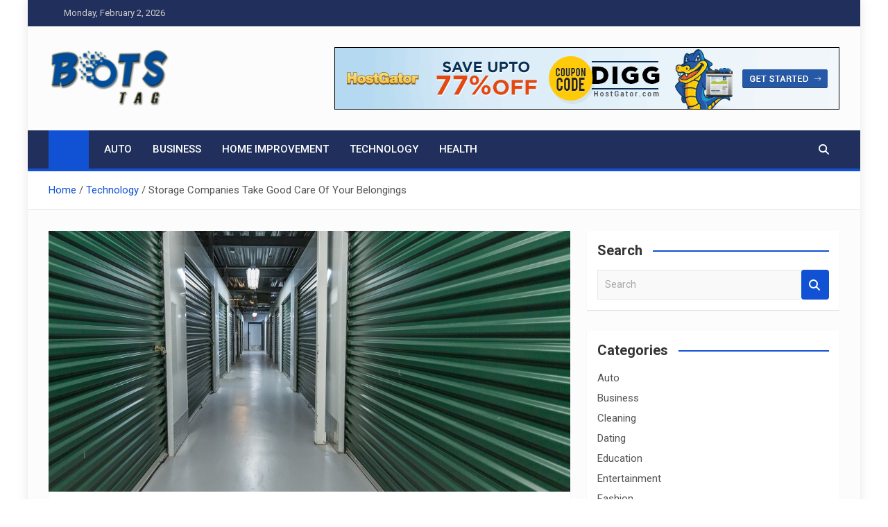

--- FILE ---
content_type: text/html; charset=UTF-8
request_url: https://tagbots.net/storage-companies-take-good-care-of-your-belongings/
body_size: 13597
content:
<!doctype html>
<html lang="en-US">
<head>
	<meta charset="UTF-8">
	<meta name="viewport" content="width=device-width, initial-scale=1, shrink-to-fit=no">
	<link rel="profile" href="https://gmpg.org/xfn/11">

	<meta name='robots' content='index, follow, max-image-preview:large, max-snippet:-1, max-video-preview:-1' />

	<!-- This site is optimized with the Yoast SEO plugin v26.8 - https://yoast.com/product/yoast-seo-wordpress/ -->
	<title>Storage Companies Take Good Care Of Your Belongings - Tag bots</title>
	<link rel="canonical" href="https://tagbots.net/storage-companies-take-good-care-of-your-belongings/" />
	<meta property="og:locale" content="en_US" />
	<meta property="og:type" content="article" />
	<meta property="og:title" content="Storage Companies Take Good Care Of Your Belongings - Tag bots" />
	<meta property="og:description" content="If you are planning to shift somewhere for work purposes and need to know the easy way to move your belongings, then try to contact those guys who will help&hellip;" />
	<meta property="og:url" content="https://tagbots.net/storage-companies-take-good-care-of-your-belongings/" />
	<meta property="og:site_name" content="Tag bots" />
	<meta property="article:published_time" content="2022-11-25T13:48:21+00:00" />
	<meta property="article:modified_time" content="2022-11-28T13:52:17+00:00" />
	<meta property="og:image" content="https://tagbots.net/wp-content/uploads/2022/11/Storage-Companies-Take-Good-Care-Of-Your-Belongings.jpg" />
	<meta property="og:image:width" content="1000" />
	<meta property="og:image:height" content="666" />
	<meta property="og:image:type" content="image/jpeg" />
	<meta name="author" content="Lucio Kertzmann" />
	<meta name="twitter:card" content="summary_large_image" />
	<meta name="twitter:label1" content="Written by" />
	<meta name="twitter:data1" content="Lucio Kertzmann" />
	<meta name="twitter:label2" content="Est. reading time" />
	<meta name="twitter:data2" content="2 minutes" />
	<script type="application/ld+json" class="yoast-schema-graph">{"@context":"https://schema.org","@graph":[{"@type":"Article","@id":"https://tagbots.net/storage-companies-take-good-care-of-your-belongings/#article","isPartOf":{"@id":"https://tagbots.net/storage-companies-take-good-care-of-your-belongings/"},"author":{"name":"Lucio Kertzmann","@id":"https://tagbots.net/#/schema/person/69f2bd6dd5bf0793a2551b2ee92ce3fb"},"headline":"Storage Companies Take Good Care Of Your Belongings","datePublished":"2022-11-25T13:48:21+00:00","dateModified":"2022-11-28T13:52:17+00:00","mainEntityOfPage":{"@id":"https://tagbots.net/storage-companies-take-good-care-of-your-belongings/"},"wordCount":408,"commentCount":0,"publisher":{"@id":"https://tagbots.net/#organization"},"image":{"@id":"https://tagbots.net/storage-companies-take-good-care-of-your-belongings/#primaryimage"},"thumbnailUrl":"https://tagbots.net/wp-content/uploads/2022/11/Storage-Companies-Take-Good-Care-Of-Your-Belongings.jpg","articleSection":["Technology"],"inLanguage":"en-US","potentialAction":[{"@type":"CommentAction","name":"Comment","target":["https://tagbots.net/storage-companies-take-good-care-of-your-belongings/#respond"]}]},{"@type":"WebPage","@id":"https://tagbots.net/storage-companies-take-good-care-of-your-belongings/","url":"https://tagbots.net/storage-companies-take-good-care-of-your-belongings/","name":"Storage Companies Take Good Care Of Your Belongings - Tag bots","isPartOf":{"@id":"https://tagbots.net/#website"},"primaryImageOfPage":{"@id":"https://tagbots.net/storage-companies-take-good-care-of-your-belongings/#primaryimage"},"image":{"@id":"https://tagbots.net/storage-companies-take-good-care-of-your-belongings/#primaryimage"},"thumbnailUrl":"https://tagbots.net/wp-content/uploads/2022/11/Storage-Companies-Take-Good-Care-Of-Your-Belongings.jpg","datePublished":"2022-11-25T13:48:21+00:00","dateModified":"2022-11-28T13:52:17+00:00","breadcrumb":{"@id":"https://tagbots.net/storage-companies-take-good-care-of-your-belongings/#breadcrumb"},"inLanguage":"en-US","potentialAction":[{"@type":"ReadAction","target":["https://tagbots.net/storage-companies-take-good-care-of-your-belongings/"]}]},{"@type":"ImageObject","inLanguage":"en-US","@id":"https://tagbots.net/storage-companies-take-good-care-of-your-belongings/#primaryimage","url":"https://tagbots.net/wp-content/uploads/2022/11/Storage-Companies-Take-Good-Care-Of-Your-Belongings.jpg","contentUrl":"https://tagbots.net/wp-content/uploads/2022/11/Storage-Companies-Take-Good-Care-Of-Your-Belongings.jpg","width":1000,"height":666},{"@type":"BreadcrumbList","@id":"https://tagbots.net/storage-companies-take-good-care-of-your-belongings/#breadcrumb","itemListElement":[{"@type":"ListItem","position":1,"name":"Home","item":"https://tagbots.net/"},{"@type":"ListItem","position":2,"name":"Storage Companies Take Good Care Of Your Belongings"}]},{"@type":"WebSite","@id":"https://tagbots.net/#website","url":"https://tagbots.net/","name":"Tag bots","description":"News Blog","publisher":{"@id":"https://tagbots.net/#organization"},"potentialAction":[{"@type":"SearchAction","target":{"@type":"EntryPoint","urlTemplate":"https://tagbots.net/?s={search_term_string}"},"query-input":{"@type":"PropertyValueSpecification","valueRequired":true,"valueName":"search_term_string"}}],"inLanguage":"en-US"},{"@type":"Organization","@id":"https://tagbots.net/#organization","name":"Tag bots","url":"https://tagbots.net/","logo":{"@type":"ImageObject","inLanguage":"en-US","@id":"https://tagbots.net/#/schema/logo/image/","url":"https://tagbots.net/wp-content/uploads/2022/02/Tagbots-e1645004132571.png","contentUrl":"https://tagbots.net/wp-content/uploads/2022/02/Tagbots-e1645004132571.png","width":180,"height":82,"caption":"Tag bots"},"image":{"@id":"https://tagbots.net/#/schema/logo/image/"}},{"@type":"Person","@id":"https://tagbots.net/#/schema/person/69f2bd6dd5bf0793a2551b2ee92ce3fb","name":"Lucio Kertzmann","image":{"@type":"ImageObject","inLanguage":"en-US","@id":"https://tagbots.net/#/schema/person/image/","url":"https://secure.gravatar.com/avatar/bb72431eb8a3674e99e5a34870100071fa9a6c2050eb440259225e51523a63b8?s=96&d=mm&r=g","contentUrl":"https://secure.gravatar.com/avatar/bb72431eb8a3674e99e5a34870100071fa9a6c2050eb440259225e51523a63b8?s=96&d=mm&r=g","caption":"Lucio Kertzmann"},"url":"https://tagbots.net/author/lucio-kertzmann/"}]}</script>
	<!-- / Yoast SEO plugin. -->


<link rel='dns-prefetch' href='//fonts.googleapis.com' />
<link rel="alternate" type="application/rss+xml" title="Tag bots &raquo; Feed" href="https://tagbots.net/feed/" />
<link rel="alternate" type="application/rss+xml" title="Tag bots &raquo; Comments Feed" href="https://tagbots.net/comments/feed/" />
<link rel="alternate" type="application/rss+xml" title="Tag bots &raquo; Storage Companies Take Good Care Of Your Belongings Comments Feed" href="https://tagbots.net/storage-companies-take-good-care-of-your-belongings/feed/" />
<link rel="alternate" title="oEmbed (JSON)" type="application/json+oembed" href="https://tagbots.net/wp-json/oembed/1.0/embed?url=https%3A%2F%2Ftagbots.net%2Fstorage-companies-take-good-care-of-your-belongings%2F" />
<link rel="alternate" title="oEmbed (XML)" type="text/xml+oembed" href="https://tagbots.net/wp-json/oembed/1.0/embed?url=https%3A%2F%2Ftagbots.net%2Fstorage-companies-take-good-care-of-your-belongings%2F&#038;format=xml" />
<style id='wp-img-auto-sizes-contain-inline-css'>
img:is([sizes=auto i],[sizes^="auto," i]){contain-intrinsic-size:3000px 1500px}
/*# sourceURL=wp-img-auto-sizes-contain-inline-css */
</style>

<style id='wp-emoji-styles-inline-css'>

	img.wp-smiley, img.emoji {
		display: inline !important;
		border: none !important;
		box-shadow: none !important;
		height: 1em !important;
		width: 1em !important;
		margin: 0 0.07em !important;
		vertical-align: -0.1em !important;
		background: none !important;
		padding: 0 !important;
	}
/*# sourceURL=wp-emoji-styles-inline-css */
</style>
<link rel='stylesheet' id='wp-block-library-css' href='https://tagbots.net/wp-includes/css/dist/block-library/style.min.css?ver=6.9' media='all' />
<style id='global-styles-inline-css'>
:root{--wp--preset--aspect-ratio--square: 1;--wp--preset--aspect-ratio--4-3: 4/3;--wp--preset--aspect-ratio--3-4: 3/4;--wp--preset--aspect-ratio--3-2: 3/2;--wp--preset--aspect-ratio--2-3: 2/3;--wp--preset--aspect-ratio--16-9: 16/9;--wp--preset--aspect-ratio--9-16: 9/16;--wp--preset--color--black: #000000;--wp--preset--color--cyan-bluish-gray: #abb8c3;--wp--preset--color--white: #ffffff;--wp--preset--color--pale-pink: #f78da7;--wp--preset--color--vivid-red: #cf2e2e;--wp--preset--color--luminous-vivid-orange: #ff6900;--wp--preset--color--luminous-vivid-amber: #fcb900;--wp--preset--color--light-green-cyan: #7bdcb5;--wp--preset--color--vivid-green-cyan: #00d084;--wp--preset--color--pale-cyan-blue: #8ed1fc;--wp--preset--color--vivid-cyan-blue: #0693e3;--wp--preset--color--vivid-purple: #9b51e0;--wp--preset--gradient--vivid-cyan-blue-to-vivid-purple: linear-gradient(135deg,rgb(6,147,227) 0%,rgb(155,81,224) 100%);--wp--preset--gradient--light-green-cyan-to-vivid-green-cyan: linear-gradient(135deg,rgb(122,220,180) 0%,rgb(0,208,130) 100%);--wp--preset--gradient--luminous-vivid-amber-to-luminous-vivid-orange: linear-gradient(135deg,rgb(252,185,0) 0%,rgb(255,105,0) 100%);--wp--preset--gradient--luminous-vivid-orange-to-vivid-red: linear-gradient(135deg,rgb(255,105,0) 0%,rgb(207,46,46) 100%);--wp--preset--gradient--very-light-gray-to-cyan-bluish-gray: linear-gradient(135deg,rgb(238,238,238) 0%,rgb(169,184,195) 100%);--wp--preset--gradient--cool-to-warm-spectrum: linear-gradient(135deg,rgb(74,234,220) 0%,rgb(151,120,209) 20%,rgb(207,42,186) 40%,rgb(238,44,130) 60%,rgb(251,105,98) 80%,rgb(254,248,76) 100%);--wp--preset--gradient--blush-light-purple: linear-gradient(135deg,rgb(255,206,236) 0%,rgb(152,150,240) 100%);--wp--preset--gradient--blush-bordeaux: linear-gradient(135deg,rgb(254,205,165) 0%,rgb(254,45,45) 50%,rgb(107,0,62) 100%);--wp--preset--gradient--luminous-dusk: linear-gradient(135deg,rgb(255,203,112) 0%,rgb(199,81,192) 50%,rgb(65,88,208) 100%);--wp--preset--gradient--pale-ocean: linear-gradient(135deg,rgb(255,245,203) 0%,rgb(182,227,212) 50%,rgb(51,167,181) 100%);--wp--preset--gradient--electric-grass: linear-gradient(135deg,rgb(202,248,128) 0%,rgb(113,206,126) 100%);--wp--preset--gradient--midnight: linear-gradient(135deg,rgb(2,3,129) 0%,rgb(40,116,252) 100%);--wp--preset--font-size--small: 13px;--wp--preset--font-size--medium: 20px;--wp--preset--font-size--large: 36px;--wp--preset--font-size--x-large: 42px;--wp--preset--spacing--20: 0.44rem;--wp--preset--spacing--30: 0.67rem;--wp--preset--spacing--40: 1rem;--wp--preset--spacing--50: 1.5rem;--wp--preset--spacing--60: 2.25rem;--wp--preset--spacing--70: 3.38rem;--wp--preset--spacing--80: 5.06rem;--wp--preset--shadow--natural: 6px 6px 9px rgba(0, 0, 0, 0.2);--wp--preset--shadow--deep: 12px 12px 50px rgba(0, 0, 0, 0.4);--wp--preset--shadow--sharp: 6px 6px 0px rgba(0, 0, 0, 0.2);--wp--preset--shadow--outlined: 6px 6px 0px -3px rgb(255, 255, 255), 6px 6px rgb(0, 0, 0);--wp--preset--shadow--crisp: 6px 6px 0px rgb(0, 0, 0);}:where(.is-layout-flex){gap: 0.5em;}:where(.is-layout-grid){gap: 0.5em;}body .is-layout-flex{display: flex;}.is-layout-flex{flex-wrap: wrap;align-items: center;}.is-layout-flex > :is(*, div){margin: 0;}body .is-layout-grid{display: grid;}.is-layout-grid > :is(*, div){margin: 0;}:where(.wp-block-columns.is-layout-flex){gap: 2em;}:where(.wp-block-columns.is-layout-grid){gap: 2em;}:where(.wp-block-post-template.is-layout-flex){gap: 1.25em;}:where(.wp-block-post-template.is-layout-grid){gap: 1.25em;}.has-black-color{color: var(--wp--preset--color--black) !important;}.has-cyan-bluish-gray-color{color: var(--wp--preset--color--cyan-bluish-gray) !important;}.has-white-color{color: var(--wp--preset--color--white) !important;}.has-pale-pink-color{color: var(--wp--preset--color--pale-pink) !important;}.has-vivid-red-color{color: var(--wp--preset--color--vivid-red) !important;}.has-luminous-vivid-orange-color{color: var(--wp--preset--color--luminous-vivid-orange) !important;}.has-luminous-vivid-amber-color{color: var(--wp--preset--color--luminous-vivid-amber) !important;}.has-light-green-cyan-color{color: var(--wp--preset--color--light-green-cyan) !important;}.has-vivid-green-cyan-color{color: var(--wp--preset--color--vivid-green-cyan) !important;}.has-pale-cyan-blue-color{color: var(--wp--preset--color--pale-cyan-blue) !important;}.has-vivid-cyan-blue-color{color: var(--wp--preset--color--vivid-cyan-blue) !important;}.has-vivid-purple-color{color: var(--wp--preset--color--vivid-purple) !important;}.has-black-background-color{background-color: var(--wp--preset--color--black) !important;}.has-cyan-bluish-gray-background-color{background-color: var(--wp--preset--color--cyan-bluish-gray) !important;}.has-white-background-color{background-color: var(--wp--preset--color--white) !important;}.has-pale-pink-background-color{background-color: var(--wp--preset--color--pale-pink) !important;}.has-vivid-red-background-color{background-color: var(--wp--preset--color--vivid-red) !important;}.has-luminous-vivid-orange-background-color{background-color: var(--wp--preset--color--luminous-vivid-orange) !important;}.has-luminous-vivid-amber-background-color{background-color: var(--wp--preset--color--luminous-vivid-amber) !important;}.has-light-green-cyan-background-color{background-color: var(--wp--preset--color--light-green-cyan) !important;}.has-vivid-green-cyan-background-color{background-color: var(--wp--preset--color--vivid-green-cyan) !important;}.has-pale-cyan-blue-background-color{background-color: var(--wp--preset--color--pale-cyan-blue) !important;}.has-vivid-cyan-blue-background-color{background-color: var(--wp--preset--color--vivid-cyan-blue) !important;}.has-vivid-purple-background-color{background-color: var(--wp--preset--color--vivid-purple) !important;}.has-black-border-color{border-color: var(--wp--preset--color--black) !important;}.has-cyan-bluish-gray-border-color{border-color: var(--wp--preset--color--cyan-bluish-gray) !important;}.has-white-border-color{border-color: var(--wp--preset--color--white) !important;}.has-pale-pink-border-color{border-color: var(--wp--preset--color--pale-pink) !important;}.has-vivid-red-border-color{border-color: var(--wp--preset--color--vivid-red) !important;}.has-luminous-vivid-orange-border-color{border-color: var(--wp--preset--color--luminous-vivid-orange) !important;}.has-luminous-vivid-amber-border-color{border-color: var(--wp--preset--color--luminous-vivid-amber) !important;}.has-light-green-cyan-border-color{border-color: var(--wp--preset--color--light-green-cyan) !important;}.has-vivid-green-cyan-border-color{border-color: var(--wp--preset--color--vivid-green-cyan) !important;}.has-pale-cyan-blue-border-color{border-color: var(--wp--preset--color--pale-cyan-blue) !important;}.has-vivid-cyan-blue-border-color{border-color: var(--wp--preset--color--vivid-cyan-blue) !important;}.has-vivid-purple-border-color{border-color: var(--wp--preset--color--vivid-purple) !important;}.has-vivid-cyan-blue-to-vivid-purple-gradient-background{background: var(--wp--preset--gradient--vivid-cyan-blue-to-vivid-purple) !important;}.has-light-green-cyan-to-vivid-green-cyan-gradient-background{background: var(--wp--preset--gradient--light-green-cyan-to-vivid-green-cyan) !important;}.has-luminous-vivid-amber-to-luminous-vivid-orange-gradient-background{background: var(--wp--preset--gradient--luminous-vivid-amber-to-luminous-vivid-orange) !important;}.has-luminous-vivid-orange-to-vivid-red-gradient-background{background: var(--wp--preset--gradient--luminous-vivid-orange-to-vivid-red) !important;}.has-very-light-gray-to-cyan-bluish-gray-gradient-background{background: var(--wp--preset--gradient--very-light-gray-to-cyan-bluish-gray) !important;}.has-cool-to-warm-spectrum-gradient-background{background: var(--wp--preset--gradient--cool-to-warm-spectrum) !important;}.has-blush-light-purple-gradient-background{background: var(--wp--preset--gradient--blush-light-purple) !important;}.has-blush-bordeaux-gradient-background{background: var(--wp--preset--gradient--blush-bordeaux) !important;}.has-luminous-dusk-gradient-background{background: var(--wp--preset--gradient--luminous-dusk) !important;}.has-pale-ocean-gradient-background{background: var(--wp--preset--gradient--pale-ocean) !important;}.has-electric-grass-gradient-background{background: var(--wp--preset--gradient--electric-grass) !important;}.has-midnight-gradient-background{background: var(--wp--preset--gradient--midnight) !important;}.has-small-font-size{font-size: var(--wp--preset--font-size--small) !important;}.has-medium-font-size{font-size: var(--wp--preset--font-size--medium) !important;}.has-large-font-size{font-size: var(--wp--preset--font-size--large) !important;}.has-x-large-font-size{font-size: var(--wp--preset--font-size--x-large) !important;}
/*# sourceURL=global-styles-inline-css */
</style>

<style id='classic-theme-styles-inline-css'>
/*! This file is auto-generated */
.wp-block-button__link{color:#fff;background-color:#32373c;border-radius:9999px;box-shadow:none;text-decoration:none;padding:calc(.667em + 2px) calc(1.333em + 2px);font-size:1.125em}.wp-block-file__button{background:#32373c;color:#fff;text-decoration:none}
/*# sourceURL=/wp-includes/css/classic-themes.min.css */
</style>
<link rel='stylesheet' id='contact-form-7-css' href='https://tagbots.net/wp-content/plugins/contact-form-7/includes/css/styles.css?ver=6.1.4' media='all' />
<link rel='stylesheet' id='bootstrap-style-css' href='https://tagbots.net/wp-content/themes/magazinenp/assets/vendor/bootstrap/css/bootstrap.min.css?ver=5.3.2' media='all' />
<link rel='stylesheet' id='font-awesome-style-css' href='https://tagbots.net/wp-content/themes/magazinenp/assets/vendor/font-awesome/css/font-awesome.css?ver=6.9' media='all' />
<link rel='stylesheet' id='magazinenp-google-fonts-css' href='//fonts.googleapis.com/css?family=Roboto%3A100%2C300%2C300i%2C400%2C400i%2C500%2C500i%2C700%2C700i&#038;ver=6.9' media='all' />
<link rel='stylesheet' id='owl-carousel-css' href='https://tagbots.net/wp-content/themes/magazinenp/assets/vendor/owl-carousel/owl.carousel.min.css?ver=2.3.4' media='all' />
<link rel='stylesheet' id='magazinenp-main-style-css' href='https://tagbots.net/wp-content/themes/magazinenp/assets/css/magazinenp.css?ver=1.2.10' media='all' />
<link rel='stylesheet' id='magazinenp-style-css' href='https://tagbots.net/wp-content/themes/magazinenp/style.css?ver=6.9' media='all' />
<link rel='stylesheet' id='taxopress-frontend-css-css' href='https://tagbots.net/wp-content/plugins/simple-tags/assets/frontend/css/frontend.css?ver=3.44.0' media='all' />
<script src="https://tagbots.net/wp-includes/js/jquery/jquery.min.js?ver=3.7.1" id="jquery-core-js"></script>
<script src="https://tagbots.net/wp-includes/js/jquery/jquery-migrate.min.js?ver=3.4.1" id="jquery-migrate-js"></script>
<script src="https://tagbots.net/wp-content/plugins/simple-tags/assets/frontend/js/frontend.js?ver=3.44.0" id="taxopress-frontend-js-js"></script>
<link rel="https://api.w.org/" href="https://tagbots.net/wp-json/" /><link rel="alternate" title="JSON" type="application/json" href="https://tagbots.net/wp-json/wp/v2/posts/671" /><link rel="EditURI" type="application/rsd+xml" title="RSD" href="https://tagbots.net/xmlrpc.php?rsd" />
<link rel='shortlink' href='https://tagbots.net/?p=671' />
<link rel="pingback" href="https://tagbots.net/xmlrpc.php">
        <style class="magazinenp-dynamic-css">

            
        </style>

        		<style>
						.site-title,
			.site-description {
				position: absolute;
				clip: rect(1px, 1px, 1px, 1px);
			}

					</style>
		<style id="custom-background-css">
body.custom-background { background-color: #ffffff; }
</style>
	<link rel="icon" href="https://tagbots.net/wp-content/uploads/2022/02/cropped-tag-1-32x32.png" sizes="32x32" />
<link rel="icon" href="https://tagbots.net/wp-content/uploads/2022/02/cropped-tag-1-192x192.png" sizes="192x192" />
<link rel="apple-touch-icon" href="https://tagbots.net/wp-content/uploads/2022/02/cropped-tag-1-180x180.png" />
<meta name="msapplication-TileImage" content="https://tagbots.net/wp-content/uploads/2022/02/cropped-tag-1-270x270.png" />
</head>

<body class="wp-singular post-template-default single single-post postid-671 single-format-standard custom-background wp-custom-logo wp-theme-magazinenp theme-body group-blog title-style4 magazinenp-image-hover-effect-theme_default right boxed_content_layout">


<div id="page" class="site">
	<a class="skip-link screen-reader-text" href="#content">Skip to content</a>
	<header id="masthead" class="site-header">
		<div class="mnp-top-header">
    <div class="container">
        <div class="row gutter-10">
                            <div class="col col-sm mnp-date-section">
                    <div class="date">
                        <ul>
                            <li>
                                <i class="mnp-icon fa fa-clock"></i>&nbsp;&nbsp;Monday, February 2, 2026                            </li>
                        </ul>
                    </div>
                </div>
            
                            <div class="col-auto mnp-social-profiles official">
                    
		<ul class="clearfix">
								<li><a target="_blank" href="http://facebook.com"
						   class="fab fa-facebook-f"></a></li>
									<li><a target="_blank" href="http://x.com"
						   class="fab fa-x"></a></li>
									<li><a target="_blank" href="http://linkedin.com"
						   class="fab fa-linkedin"></a></li>
									<li><a target="_blank" href="http://instagram.com"
						   class="fab fa-instagram"></a></li>
									<li><a target="_blank" href="http://youtube.com"
						   class="fab fa-youtube"></a></li>
									<li><a target="_blank" href="http://pinterest.com"
						   class="fab fa-pinterest"></a></li>
						</ul>
	                </div>
                    </div>
    </div>
</div><div class="mnp-mid-header" >
    <div class="container">
        <div class="row align-items-center">
            <div class="col-lg-4 mnp-branding-wrap">
                <div class="site-branding navbar-brand">
                    <a href="https://tagbots.net/" class="custom-logo-link" rel="home"><img width="180" height="82" src="https://tagbots.net/wp-content/uploads/2022/02/Tagbots-e1645004132571.png" class="custom-logo" alt="Tag bots" decoding="async" /></a>                        <h2 class="site-title"><a href="https://tagbots.net/"
                                                  rel="home">Tag bots</a></h2>
                                            <p class="site-description">News Blog</p>
                                    </div>
            </div>
                            <div class="col-lg-8 navbar-ad-section">
                                            <img class="img-fluid"
                             src="https://tagbots.net/wp-content/uploads/2021/12/port-gif72890-00004.gif"
                             alt="Banner Add">
                                        </div>
                    </div>
    </div>
</div>
<nav class="mnp-bottom-header navbar navbar-expand-lg d-block mnp-sticky">
	<div class="navigation-bar">
		<div class="navigation-bar-top">
			<div class="container">
									<div class="mnp-home-icon"><a href="https://tagbots.net/" rel="home"><i
								class="fa fa-home"></i></a></div>

				
				<button class="navbar-toggler menu-toggle collapsed" type="button" data-bs-toggle="collapse"
						data-bs-target="#navbarCollapse" aria-controls="navbarCollapse" aria-expanded="false"
						aria-label="Toggle navigation"></button>
									<button class="search-toggle"></button>
							</div>

			<div class="search-bar">
				<div class="container">
					<div id="magazinenp-search-block" class="search-block off">
						<form action="https://tagbots.net/" method="get" class="search-form">
	<label class="assistive-text"> Search </label>
	<div class="input-group">
		<input type="search" value="" placeholder="Search" class="form-control s" name="s">
		<div class="input-group-prepend">
			<button class="btn btn-theme">Search</button>
		</div>
	</div>
</form>
					</div>
				</div>
			</div>
		</div>
		<div class="navbar-main">
			<div class="container">
									<div class="mnp-home-icon"><a href="https://tagbots.net/" rel="home"><i
								class="fa fa-home"></i></a></div>

								<div class="collapse navbar-collapse" id="navbarCollapse">
					<div id="site-navigation"
						 class="main-navigation nav-uppercase"
						 role="navigation">
						<ul class="nav-menu navbar-nav d-lg-block"><li id="menu-item-268" class="menu-item menu-item-type-taxonomy menu-item-object-category menu-item-268"><a href="https://tagbots.net/category/auto/">Auto</a></li>
<li id="menu-item-269" class="menu-item menu-item-type-taxonomy menu-item-object-category menu-item-269"><a href="https://tagbots.net/category/business/">Business</a></li>
<li id="menu-item-270" class="menu-item menu-item-type-taxonomy menu-item-object-category menu-item-270"><a href="https://tagbots.net/category/home-improvement/">Home Improvement</a></li>
<li id="menu-item-271" class="menu-item menu-item-type-taxonomy menu-item-object-category current-post-ancestor current-menu-parent current-post-parent menu-item-271"><a href="https://tagbots.net/category/technology/">Technology</a></li>
<li id="menu-item-272" class="menu-item menu-item-type-taxonomy menu-item-object-category menu-item-272"><a href="https://tagbots.net/category/health/">Health</a></li>
</ul>					</div>
				</div>
									<div class="nav-search">
						<button class="search-toggle"></button>
					</div>
							</div>
		</div>
	</div>

</nav>
    <div id="breadcrumb">
        <div class="container">
            <div role="navigation" aria-label="Breadcrumbs" class="breadcrumb-trail breadcrumbs" itemprop="breadcrumb"><ul class="trail-items" itemscope itemtype="http://schema.org/BreadcrumbList"><meta name="numberOfItems" content="3" /><meta name="itemListOrder" content="Ascending" /><li itemprop="itemListElement" itemscope itemtype="http://schema.org/ListItem" class="trail-item trail-begin"><a href="https://tagbots.net/" rel="home" itemprop="item"><span itemprop="name">Home</span></a><meta itemprop="position" content="1" /></li><li itemprop="itemListElement" itemscope itemtype="http://schema.org/ListItem" class="trail-item"><a href="https://tagbots.net/category/technology/" itemprop="item"><span itemprop="name">Technology</span></a><meta itemprop="position" content="2" /></li><li itemprop="itemListElement" itemscope itemtype="http://schema.org/ListItem" class="trail-item trail-end"><span itemprop="name">Storage Companies Take Good Care Of Your Belongings</span><meta itemprop="position" content="3" /></li></ul></div>        </div>
    </div>

	</header>

		<div id="content"
		 class="site-content">
		<div class="container">
						<div class="row justify-content-center site-content-row">
		<!-- #start of primary div--><div id="primary" class="content-area col-lg-8 "> 		<main id="main" class="site-main">

			
<div class="post-671 post type-post status-publish format-standard has-post-thumbnail hentry category-technology">

        <figure class="post-featured-image page-single-img-wrap magazinenp-parts-item">
        <div class="mnp-post-image"
             style="background-image: url('https://tagbots.net/wp-content/uploads/2022/11/Storage-Companies-Take-Good-Care-Of-Your-Belongings.jpg');"></div>
    </figure><!-- .post-featured-image .page-single-img-wrap -->
    <div class="entry-meta category-meta">
    <div class="cat-links">			<a class="mnp-category-item mnp-cat-26"
			   href="https://tagbots.net/category/technology/" rel="category tag">Technology</a>

			</div></div>
<header class="entry-header magazinenp-parts-item">
    <h1 class="entry-title">Storage Companies Take Good Care Of Your Belongings</h1></header>		<div class="entry-meta magazinenp-parts-item">
			<div class="date created-date"><a href="https://tagbots.net/storage-companies-take-good-care-of-your-belongings/" title="Storage Companies Take Good Care Of Your Belongings"><i class="mnp-icon fa fa-clock"></i>3 years ago</a> </div> <div class="by-author vcard author"><a href="https://tagbots.net/author/lucio-kertzmann/"><i class="mnp-icon fa fa-user-circle"></i>Lucio Kertzmann</a> </div>							<div class="comments">
					<a href="https://tagbots.net/storage-companies-take-good-care-of-your-belongings/#respond">No Comments</a>				</div>
					</div>
	<div class="entry-content magazinenp-parts-item">
	<p style="text-align: justify;">If you are planning to shift somewhere for work purposes and need to know the easy way to move your belongings, then try to contact those guys who will help you pack all the things you need safely to the desired place, so they are called <a href="https://www.i-storego.com/"><strong>door to door storage</strong></a>.</p>
<h2 style="text-align: justify;">How Did They Work?</h2>
<ul style="text-align: justify;">
<li>They have different size boxes to store materials, so you need to select those.</li>
<li>Now they help to move those to their storage area to keep t safe and secure.</li>
<li>They held furniture, computers, and essential documents.</li>
<li>They try not to store liquid materials or anything that creates an acidic reaction.</li>
</ul>
<p style="text-align: justify;">So when you visit or call them in your mail, they will give vivid details about their company, their work, and rules and regulations.</p>
<p style="text-align: justify;">Initially, it can be seen that you had moved into a hotel and your materials had arrived before. Hence, until or unless you arrange a flat for yourself, the storage department will keep all your belongings guarded. So when the customer asks for their belongings, they will send them to the actual place without delay.</p>
<p style="text-align: justify;">Online you can check your delivery status and communicate with customer care, so if you are willing to delay the date, that can be updated online—all the information the customer receives online.</p>
<p style="text-align: justify;">This door-to-door storage also provides insurance for the materials, which are a bit expensive, so if any damage occurred due to loading and unloading the materials, they will pay for that particular thing that has been damaged and insured. Things like:</p>
<ul style="text-align: justify;">
<li>Laptop</li>
<li>Television</li>
<li>Fridge</li>
<li>Air conditioner</li>
<li>Cars or bike</li>
</ul>
<p style="text-align: justify;">The place where these are stored is pretty clean, as a dirty atmosphere can attract rats and various insects that can damage things, so they always apply disinfectant and clean the area to avoid infestation. Not only that, CCTV cameras are there to keep an eye on those, and guards do have a shifting duty to prevent burglary as many valuable things are kept stored.</p>
<p style="text-align: justify;">After listening to all these services, you must feel it&#8217;s expensive but it&#8217;s reasonable and are operated by some experts so that everything ends up smoothly and the customer feel satisfied with the service.</p>
<p style="text-align: justify;">So as you came to know about their remarkable service, now if you are shifting somewhere, make a phone call to door-to-door storage, and later everything will be taken care of by them.</p>
</div>
</div>


	<nav class="navigation post-navigation" aria-label="Posts">
		<h2 class="screen-reader-text">Post navigation</h2>
		<div class="nav-links"><div class="nav-previous"><a href="https://tagbots.net/everything-about-buying-used-suvs/" rel="prev">Everything About Buying Used SUVs</a></div><div class="nav-next"><a href="https://tagbots.net/ways-you-can-use-ice-blasting-services/" rel="next">Ways You Can Use Ice Blasting Services</a></div></div>
	</nav>
<div id="comments" class="comments-area">

    	<div id="respond" class="comment-respond">
		<h3 id="reply-title" class="comment-reply-title">Leave a Reply <small><a rel="nofollow" id="cancel-comment-reply-link" href="/storage-companies-take-good-care-of-your-belongings/#respond" style="display:none;">Cancel reply</a></small></h3><form action="https://tagbots.net/wp-comments-post.php" method="post" id="commentform" class="comment-form"><p class="comment-notes"><span id="email-notes">Your email address will not be published.</span> <span class="required-field-message">Required fields are marked <span class="required">*</span></span></p><p class="comment-form-comment"><label for="comment">Comment <span class="required">*</span></label> <textarea id="comment" name="comment" cols="45" rows="8" maxlength="65525" required></textarea></p><p class="comment-form-author"><label for="author">Name <span class="required">*</span></label> <input id="author" name="author" type="text" value="" size="30" maxlength="245" autocomplete="name" required /></p>
<p class="comment-form-email"><label for="email">Email <span class="required">*</span></label> <input id="email" name="email" type="email" value="" size="30" maxlength="100" aria-describedby="email-notes" autocomplete="email" required /></p>
<p class="comment-form-url"><label for="url">Website</label> <input id="url" name="url" type="url" value="" size="30" maxlength="200" autocomplete="url" /></p>
<p class="comment-form-cookies-consent"><input id="wp-comment-cookies-consent" name="wp-comment-cookies-consent" type="checkbox" value="yes" /> <label for="wp-comment-cookies-consent">Save my name, email, and website in this browser for the next time I comment.</label></p>
<p class="form-submit"><input name="submit" type="submit" id="submit" class="submit" value="Post Comment" /> <input type='hidden' name='comment_post_ID' value='671' id='comment_post_ID' />
<input type='hidden' name='comment_parent' id='comment_parent' value='0' />
</p><p style="display: none !important;" class="akismet-fields-container" data-prefix="ak_"><label>&#916;<textarea name="ak_hp_textarea" cols="45" rows="8" maxlength="100"></textarea></label><input type="hidden" id="ak_js_1" name="ak_js" value="94"/><script>document.getElementById( "ak_js_1" ).setAttribute( "value", ( new Date() ).getTime() );</script></p></form>	</div><!-- #respond -->
	
</div>

		</main><!-- #main -->
		</div><!-- #end of primary div-->
<aside id="secondary" class="col-lg-4 widget-area">
    <div class="sticky-sidebar">
        <section id="search-3" class="widget widget_search"><div class="widget-title-wrapper"><h3 class="widget-title">Search</h3></div><form action="https://tagbots.net/" method="get" class="search-form">
	<label class="assistive-text"> Search </label>
	<div class="input-group">
		<input type="search" value="" placeholder="Search" class="form-control s" name="s">
		<div class="input-group-prepend">
			<button class="btn btn-theme">Search</button>
		</div>
	</div>
</form>
</section><section id="categories-2" class="widget widget_categories"><div class="widget-title-wrapper"><h3 class="widget-title">Categories</h3></div>
			<ul>
					<li class="cat-item cat-item-2"><a href="https://tagbots.net/category/auto/">Auto</a>
</li>
	<li class="cat-item cat-item-24"><a href="https://tagbots.net/category/business/">Business</a>
</li>
	<li class="cat-item cat-item-313"><a href="https://tagbots.net/category/cleaning/">Cleaning</a>
</li>
	<li class="cat-item cat-item-374"><a href="https://tagbots.net/category/dating/">Dating</a>
</li>
	<li class="cat-item cat-item-308"><a href="https://tagbots.net/category/education/">Education</a>
</li>
	<li class="cat-item cat-item-315"><a href="https://tagbots.net/category/entertainment/">Entertainment</a>
</li>
	<li class="cat-item cat-item-276"><a href="https://tagbots.net/category/fashion/">Fashion</a>
</li>
	<li class="cat-item cat-item-1"><a href="https://tagbots.net/category/featured/">Featured</a>
</li>
	<li class="cat-item cat-item-328"><a href="https://tagbots.net/category/finance/">Finance</a>
</li>
	<li class="cat-item cat-item-307"><a href="https://tagbots.net/category/food/">Food</a>
</li>
	<li class="cat-item cat-item-330"><a href="https://tagbots.net/category/game/">Game</a>
</li>
	<li class="cat-item cat-item-95"><a href="https://tagbots.net/category/health/">Health</a>
</li>
	<li class="cat-item cat-item-25"><a href="https://tagbots.net/category/home-improvement/">Home Improvement</a>
</li>
	<li class="cat-item cat-item-334"><a href="https://tagbots.net/category/legal/">Legal</a>
</li>
	<li class="cat-item cat-item-318"><a href="https://tagbots.net/category/lifestyle/">Lifestyle</a>
</li>
	<li class="cat-item cat-item-326"><a href="https://tagbots.net/category/movies/">Movies</a>
</li>
	<li class="cat-item cat-item-320"><a href="https://tagbots.net/category/news/">News</a>
</li>
	<li class="cat-item cat-item-312"><a href="https://tagbots.net/category/online-gaming/">Online Gaming</a>
</li>
	<li class="cat-item cat-item-331"><a href="https://tagbots.net/category/parenting/">Parenting</a>
</li>
	<li class="cat-item cat-item-327"><a href="https://tagbots.net/category/pet/">Pet</a>
</li>
	<li class="cat-item cat-item-329"><a href="https://tagbots.net/category/photography/">Photography</a>
</li>
	<li class="cat-item cat-item-290"><a href="https://tagbots.net/category/real-estate/">Real Estate</a>
</li>
	<li class="cat-item cat-item-311"><a href="https://tagbots.net/category/security/">Security</a>
</li>
	<li class="cat-item cat-item-275"><a href="https://tagbots.net/category/shopping/">Shopping</a>
</li>
	<li class="cat-item cat-item-361"><a href="https://tagbots.net/category/sports/">Sports</a>
</li>
	<li class="cat-item cat-item-26"><a href="https://tagbots.net/category/technology/">Technology</a>
</li>
	<li class="cat-item cat-item-270"><a href="https://tagbots.net/category/travel/">Travel</a>
</li>
	<li class="cat-item cat-item-324"><a href="https://tagbots.net/category/wedding/">Wedding</a>
</li>
			</ul>

			</section>
		<section id="recent-posts-3" class="widget widget_recent_entries">
		<div class="widget-title-wrapper"><h3 class="widget-title">Recent Posts</h3></div>
		<ul>
											<li>
					<a href="https://tagbots.net/performance-firearms-ammunition-for-sport-farm-field/">Performance Firearms &#038; Ammunition for Sport, Farm &#038; Field</a>
									</li>
											<li>
					<a href="https://tagbots.net/shared-parenting-separate-choices-alcohol-and-co-parenting/">Shared Parenting, Separate Choices: Alcohol and Co-Parenting</a>
									</li>
											<li>
					<a href="https://tagbots.net/how-drain-cleaning-helps-commercial-kitchens-meet-strict-health-and-safety-regulations/">How Drain Cleaning Helps Commercial Kitchens Meet Strict Health and Safety Regulations</a>
									</li>
											<li>
					<a href="https://tagbots.net/how-to-safely-apply-industrial-penetrating-oils-for-maximum-efficiency/">How to Safely Apply Industrial Penetrating Oils for Maximum Efficiency</a>
									</li>
											<li>
					<a href="https://tagbots.net/how-baba-vanga-predictions-2025-mirror-nostradamus-prophecies/">How Baba Vanga Predictions 2025 Mirror Nostradamus Prophecies</a>
									</li>
					</ul>

		</section><section id="media_gallery-2" class="widget widget_media_gallery"><div class="widget-title-wrapper"><h3 class="widget-title">News Gallery</h3></div><div id='gallery-1' class='gallery galleryid-671 gallery-columns-3 gallery-size-thumbnail'><figure class='gallery-item'>
			<div class='gallery-icon landscape'>
				<a href='https://tagbots.net/m-58/'><img width="150" height="150" src="https://tagbots.net/wp-content/uploads/2021/12/m-57-150x150.jpg" class="attachment-thumbnail size-thumbnail" alt="" decoding="async" loading="lazy" srcset="https://tagbots.net/wp-content/uploads/2021/12/m-57-150x150.jpg 150w, https://tagbots.net/wp-content/uploads/2021/12/m-57-400x400.jpg 400w" sizes="auto, (max-width: 150px) 100vw, 150px" /></a>
			</div></figure><figure class='gallery-item'>
			<div class='gallery-icon landscape'>
				<a href='https://tagbots.net/m-52/'><img width="150" height="150" src="https://tagbots.net/wp-content/uploads/2021/12/m-51-150x150.jpg" class="attachment-thumbnail size-thumbnail" alt="" decoding="async" loading="lazy" /></a>
			</div></figure><figure class='gallery-item'>
			<div class='gallery-icon landscape'>
				<a href='https://tagbots.net/m-51/'><img width="150" height="150" src="https://tagbots.net/wp-content/uploads/2021/12/m-50-150x150.jpg" class="attachment-thumbnail size-thumbnail" alt="" decoding="async" loading="lazy" srcset="https://tagbots.net/wp-content/uploads/2021/12/m-50-150x150.jpg 150w, https://tagbots.net/wp-content/uploads/2021/12/m-50-400x400.jpg 400w" sizes="auto, (max-width: 150px) 100vw, 150px" /></a>
			</div></figure><figure class='gallery-item'>
			<div class='gallery-icon landscape'>
				<a href='https://tagbots.net/m-50/'><img width="150" height="150" src="https://tagbots.net/wp-content/uploads/2021/12/m-49-150x150.jpg" class="attachment-thumbnail size-thumbnail" alt="" decoding="async" loading="lazy" srcset="https://tagbots.net/wp-content/uploads/2021/12/m-49-150x150.jpg 150w, https://tagbots.net/wp-content/uploads/2021/12/m-49-600x600.jpg 600w, https://tagbots.net/wp-content/uploads/2021/12/m-49-400x400.jpg 400w" sizes="auto, (max-width: 150px) 100vw, 150px" /></a>
			</div></figure><figure class='gallery-item'>
			<div class='gallery-icon landscape'>
				<a href='https://tagbots.net/m-49/'><img width="150" height="150" src="https://tagbots.net/wp-content/uploads/2021/12/m-48-150x150.jpg" class="attachment-thumbnail size-thumbnail" alt="" decoding="async" loading="lazy" srcset="https://tagbots.net/wp-content/uploads/2021/12/m-48-150x150.jpg 150w, https://tagbots.net/wp-content/uploads/2021/12/m-48-400x400.jpg 400w" sizes="auto, (max-width: 150px) 100vw, 150px" /></a>
			</div></figure><figure class='gallery-item'>
			<div class='gallery-icon landscape'>
				<a href='https://tagbots.net/m-48/'><img width="150" height="150" src="https://tagbots.net/wp-content/uploads/2021/12/m-47-150x150.jpg" class="attachment-thumbnail size-thumbnail" alt="" decoding="async" loading="lazy" srcset="https://tagbots.net/wp-content/uploads/2021/12/m-47-150x150.jpg 150w, https://tagbots.net/wp-content/uploads/2021/12/m-47-400x400.jpg 400w" sizes="auto, (max-width: 150px) 100vw, 150px" /></a>
			</div></figure>
		</div>
</section>    </div>
</aside>
</div><!-- row -->
		</div><!-- .container -->
	</div><!-- #content .site-content-->
		<div class="mnp-related-posts">
			<div class="container">
				<section class="related-posts">
					<div class="widget-title-wrapper"><h2 class="magazinenp-title">Related Posts</h2></div>					<div class="row gutter-parent-14">
													<div class="col-sm-6 col-lg-3">
								<div class="mnp-post-boxed">

									<div class="mnp-post-image-wrap">
										<div class="featured-mnp-post-image">
											<a href="https://tagbots.net/boosting-local-visibility-and-online-presence-with-strategic-seo-in-bundaberg/" class="mnp-post-image"
											   style="background-image: url('https://tagbots.net/wp-content/uploads/2025/07/c-2.jpg');"></a>
										</div>
										<div class="entry-meta category-meta">
											<div class="cat-links">			<a class="mnp-category-item mnp-cat-26"
			   href="https://tagbots.net/category/technology/" rel="category tag">Technology</a>

			</div>										</div>
									</div>

									<div class="post-content">
										<h3 class="entry-title"><a href="https://tagbots.net/boosting-local-visibility-and-online-presence-with-strategic-seo-in-bundaberg/">Boosting Local Visibility and Online Presence with Strategic SEO in Bundaberg</a></h3>																					<div class="entry-meta">
												<div class="date created-date"><a href="https://tagbots.net/boosting-local-visibility-and-online-presence-with-strategic-seo-in-bundaberg/" title="Boosting Local Visibility and Online Presence with Strategic SEO in Bundaberg"><i class="mnp-icon fa fa-clock"></i>6 months ago</a> </div> <div class="by-author vcard author"><a href="https://tagbots.net/author/alessandra-gutkowski/"><i class="mnp-icon fa fa-user-circle"></i>Alessandra Gutkowski</a> </div>											</div>
																			</div>
								</div>
							</div>
													<div class="col-sm-6 col-lg-3">
								<div class="mnp-post-boxed">

									<div class="mnp-post-image-wrap">
										<div class="featured-mnp-post-image">
											<a href="https://tagbots.net/how-to-calculate-roi-on-refurbished-server-investments/" class="mnp-post-image"
											   style="background-image: url('https://tagbots.net/wp-content/uploads/2025/07/c.jpg');"></a>
										</div>
										<div class="entry-meta category-meta">
											<div class="cat-links">			<a class="mnp-category-item mnp-cat-26"
			   href="https://tagbots.net/category/technology/" rel="category tag">Technology</a>

			</div>										</div>
									</div>

									<div class="post-content">
										<h3 class="entry-title"><a href="https://tagbots.net/how-to-calculate-roi-on-refurbished-server-investments/">How to Calculate ROI on Refurbished Server Investments</a></h3>																					<div class="entry-meta">
												<div class="date created-date"><a href="https://tagbots.net/how-to-calculate-roi-on-refurbished-server-investments/" title="How to Calculate ROI on Refurbished Server Investments"><i class="mnp-icon fa fa-clock"></i>7 months ago</a> </div> <div class="by-author vcard author"><a href="https://tagbots.net/author/juan-l-charles/"><i class="mnp-icon fa fa-user-circle"></i>Juan L. Charles</a> </div>											</div>
																			</div>
								</div>
							</div>
													<div class="col-sm-6 col-lg-3">
								<div class="mnp-post-boxed">

									<div class="mnp-post-image-wrap">
										<div class="featured-mnp-post-image">
											<a href="https://tagbots.net/sharpen-your-skills-from-your-sofa/" class="mnp-post-image"
											   style="background-image: url('https://tagbots.net/wp-content/uploads/2025/03/c.jpg');"></a>
										</div>
										<div class="entry-meta category-meta">
											<div class="cat-links">			<a class="mnp-category-item mnp-cat-26"
			   href="https://tagbots.net/category/technology/" rel="category tag">Technology</a>

			</div>										</div>
									</div>

									<div class="post-content">
										<h3 class="entry-title"><a href="https://tagbots.net/sharpen-your-skills-from-your-sofa/">Sharpen Your Skills from Your Sofa: How to Improve Your Shooting Accuracy with In-Home Target Practice</a></h3>																					<div class="entry-meta">
												<div class="date created-date"><a href="https://tagbots.net/sharpen-your-skills-from-your-sofa/" title="Sharpen Your Skills from Your Sofa: How to Improve Your Shooting Accuracy with In-Home Target Practice"><i class="mnp-icon fa fa-clock"></i>11 months ago</a> </div> <div class="by-author vcard author"><a href="https://tagbots.net/author/emily-d-holm/"><i class="mnp-icon fa fa-user-circle"></i>Emily D. Holm</a> </div>											</div>
																			</div>
								</div>
							</div>
													<div class="col-sm-6 col-lg-3">
								<div class="mnp-post-boxed">

									<div class="mnp-post-image-wrap">
										<div class="featured-mnp-post-image">
											<a href="https://tagbots.net/how-seo-services-enhance-lead-generation-for-medium-sized-businesses/" class="mnp-post-image"
											   style="background-image: url('https://tagbots.net/wp-content/uploads/2025/02/c.jpg');"></a>
										</div>
										<div class="entry-meta category-meta">
											<div class="cat-links">			<a class="mnp-category-item mnp-cat-26"
			   href="https://tagbots.net/category/technology/" rel="category tag">Technology</a>

			</div>										</div>
									</div>

									<div class="post-content">
										<h3 class="entry-title"><a href="https://tagbots.net/how-seo-services-enhance-lead-generation-for-medium-sized-businesses/">How SEO Services Enhance Lead Generation for Medium-Sized Businesses</a></h3>																					<div class="entry-meta">
												<div class="date created-date"><a href="https://tagbots.net/how-seo-services-enhance-lead-generation-for-medium-sized-businesses/" title="How SEO Services Enhance Lead Generation for Medium-Sized Businesses"><i class="mnp-icon fa fa-clock"></i>12 months ago</a> </div> <div class="by-author vcard author"><a href="https://tagbots.net/author/juan-l-charles/"><i class="mnp-icon fa fa-user-circle"></i>Juan L. Charles</a> </div>											</div>
																			</div>
								</div>
							</div>
											</div>
				</section>
			</div>
		</div>
	<div class="mnp-you-missed-posts">
	<div class="container">
		<section class="related-posts">
			<div class="widget-title-wrapper"><h2 class="magazinenp-title">Random News</h2></div>			<div class="row gutter-parent-10">
									<div class="col-sm-6 col-lg-3 post-col">
						<div class="mnp-post-boxed">
							<div class="mnp-post-image-wrap">
								<div class="featured-mnp-post-image">
									<a href="https://tagbots.net/performance-firearms-ammunition-for-sport-farm-field/" class="mnp-post-image"
									   style="background-image: url('https://tagbots.net/wp-content/uploads/2026/01/Business.jpg');"></a>
								</div>
								
									<div class="entry-meta category-meta">
										<div class="cat-links">			<a class="mnp-category-item mnp-cat-24"
			   href="https://tagbots.net/category/business/" rel="category tag">Business</a>

			</div>									</div>
															</div>
							<div class="post-content">
								<h3 class="entry-title"><a href="https://tagbots.net/performance-firearms-ammunition-for-sport-farm-field/">Performance Firearms &#038; Ammunition for Sport, Farm &#038; Field</a></h3>																	<div class="entry-meta">
										<div class="date created-date"><a href="https://tagbots.net/performance-firearms-ammunition-for-sport-farm-field/" title="Performance Firearms &#038; Ammunition for Sport, Farm &#038; Field"><i class="mnp-icon fa fa-clock"></i>1 month ago</a> </div> <div class="by-author vcard author"><a href="https://tagbots.net/author/emily-d-holm/"><i class="mnp-icon fa fa-user-circle"></i>Emily D. Holm</a> </div>									</div>
															</div>
						</div>
					</div>
									<div class="col-sm-6 col-lg-3 post-col">
						<div class="mnp-post-boxed">
							<div class="mnp-post-image-wrap">
								<div class="featured-mnp-post-image">
									<a href="https://tagbots.net/shared-parenting-separate-choices-alcohol-and-co-parenting/" class="mnp-post-image"
									   style="background-image: url('https://tagbots.net/wp-content/uploads/2025/12/Health-3.jpg');"></a>
								</div>
								
									<div class="entry-meta category-meta">
										<div class="cat-links">			<a class="mnp-category-item mnp-cat-95"
			   href="https://tagbots.net/category/health/" rel="category tag">Health</a>

			</div>									</div>
															</div>
							<div class="post-content">
								<h3 class="entry-title"><a href="https://tagbots.net/shared-parenting-separate-choices-alcohol-and-co-parenting/">Shared Parenting, Separate Choices: Alcohol and Co-Parenting</a></h3>																	<div class="entry-meta">
										<div class="date created-date"><a href="https://tagbots.net/shared-parenting-separate-choices-alcohol-and-co-parenting/" title="Shared Parenting, Separate Choices: Alcohol and Co-Parenting"><i class="mnp-icon fa fa-clock"></i>1 month ago</a> </div> <div class="by-author vcard author"><a href="https://tagbots.net/author/juan-l-charles/"><i class="mnp-icon fa fa-user-circle"></i>Juan L. Charles</a> </div>									</div>
															</div>
						</div>
					</div>
									<div class="col-sm-6 col-lg-3 post-col">
						<div class="mnp-post-boxed">
							<div class="mnp-post-image-wrap">
								<div class="featured-mnp-post-image">
									<a href="https://tagbots.net/how-drain-cleaning-helps-commercial-kitchens-meet-strict-health-and-safety-regulations/" class="mnp-post-image"
									   style="background-image: url('https://tagbots.net/wp-content/uploads/2025/12/Home-5.jpg');"></a>
								</div>
								
									<div class="entry-meta category-meta">
										<div class="cat-links">			<a class="mnp-category-item mnp-cat-313"
			   href="https://tagbots.net/category/cleaning/" rel="category tag">Cleaning</a>

			</div>									</div>
															</div>
							<div class="post-content">
								<h3 class="entry-title"><a href="https://tagbots.net/how-drain-cleaning-helps-commercial-kitchens-meet-strict-health-and-safety-regulations/">How Drain Cleaning Helps Commercial Kitchens Meet Strict Health and Safety Regulations</a></h3>																	<div class="entry-meta">
										<div class="date created-date"><a href="https://tagbots.net/how-drain-cleaning-helps-commercial-kitchens-meet-strict-health-and-safety-regulations/" title="How Drain Cleaning Helps Commercial Kitchens Meet Strict Health and Safety Regulations"><i class="mnp-icon fa fa-clock"></i>1 month ago</a> </div> <div class="by-author vcard author"><a href="https://tagbots.net/author/lucio-kertzmann/"><i class="mnp-icon fa fa-user-circle"></i>Lucio Kertzmann</a> </div>									</div>
															</div>
						</div>
					</div>
									<div class="col-sm-6 col-lg-3 post-col">
						<div class="mnp-post-boxed">
							<div class="mnp-post-image-wrap">
								<div class="featured-mnp-post-image">
									<a href="https://tagbots.net/how-to-safely-apply-industrial-penetrating-oils-for-maximum-efficiency/" class="mnp-post-image"
									   style="background-image: url('https://tagbots.net/wp-content/uploads/2025/12/oil-1.jpg');"></a>
								</div>
								
									<div class="entry-meta category-meta">
										<div class="cat-links">			<a class="mnp-category-item mnp-cat-24"
			   href="https://tagbots.net/category/business/" rel="category tag">Business</a>

			</div>									</div>
															</div>
							<div class="post-content">
								<h3 class="entry-title"><a href="https://tagbots.net/how-to-safely-apply-industrial-penetrating-oils-for-maximum-efficiency/">How to Safely Apply Industrial Penetrating Oils for Maximum Efficiency</a></h3>																	<div class="entry-meta">
										<div class="date created-date"><a href="https://tagbots.net/how-to-safely-apply-industrial-penetrating-oils-for-maximum-efficiency/" title="How to Safely Apply Industrial Penetrating Oils for Maximum Efficiency"><i class="mnp-icon fa fa-clock"></i>1 month ago</a> </div> <div class="by-author vcard author"><a href="https://tagbots.net/author/lucio-kertzmann/"><i class="mnp-icon fa fa-user-circle"></i>Lucio Kertzmann</a> </div>									</div>
															</div>
						</div>
					</div>
											</div>
		</section>
	</div>
</div>
<footer id="colophon" class="site-footer" >
		<div class="widget-area">
		<div class="container">
			<div class="row">
									<div class="col-sm-6 col-lg-3">
						
		<section id="recent-posts-5" class="widget widget_recent_entries">
		<div class="widget-title-wrapper"><h3 class="widget-title">Latest Posts</h3></div>
		<ul>
											<li>
					<a href="https://tagbots.net/performance-firearms-ammunition-for-sport-farm-field/">Performance Firearms &#038; Ammunition for Sport, Farm &#038; Field</a>
									</li>
											<li>
					<a href="https://tagbots.net/shared-parenting-separate-choices-alcohol-and-co-parenting/">Shared Parenting, Separate Choices: Alcohol and Co-Parenting</a>
									</li>
											<li>
					<a href="https://tagbots.net/how-drain-cleaning-helps-commercial-kitchens-meet-strict-health-and-safety-regulations/">How Drain Cleaning Helps Commercial Kitchens Meet Strict Health and Safety Regulations</a>
									</li>
											<li>
					<a href="https://tagbots.net/how-to-safely-apply-industrial-penetrating-oils-for-maximum-efficiency/">How to Safely Apply Industrial Penetrating Oils for Maximum Efficiency</a>
									</li>
					</ul>

		</section>					</div>
									<div class="col-sm-6 col-lg-3">
						<section id="categories-5" class="widget widget_categories"><div class="widget-title-wrapper"><h3 class="widget-title">Categories</h3></div>
			<ul>
					<li class="cat-item cat-item-2"><a href="https://tagbots.net/category/auto/">Auto</a>
</li>
	<li class="cat-item cat-item-24"><a href="https://tagbots.net/category/business/">Business</a>
</li>
	<li class="cat-item cat-item-313"><a href="https://tagbots.net/category/cleaning/">Cleaning</a>
</li>
	<li class="cat-item cat-item-374"><a href="https://tagbots.net/category/dating/">Dating</a>
</li>
	<li class="cat-item cat-item-308"><a href="https://tagbots.net/category/education/">Education</a>
</li>
	<li class="cat-item cat-item-315"><a href="https://tagbots.net/category/entertainment/">Entertainment</a>
</li>
	<li class="cat-item cat-item-276"><a href="https://tagbots.net/category/fashion/">Fashion</a>
</li>
	<li class="cat-item cat-item-1"><a href="https://tagbots.net/category/featured/">Featured</a>
</li>
	<li class="cat-item cat-item-328"><a href="https://tagbots.net/category/finance/">Finance</a>
</li>
	<li class="cat-item cat-item-307"><a href="https://tagbots.net/category/food/">Food</a>
</li>
	<li class="cat-item cat-item-330"><a href="https://tagbots.net/category/game/">Game</a>
</li>
	<li class="cat-item cat-item-95"><a href="https://tagbots.net/category/health/">Health</a>
</li>
	<li class="cat-item cat-item-25"><a href="https://tagbots.net/category/home-improvement/">Home Improvement</a>
</li>
	<li class="cat-item cat-item-334"><a href="https://tagbots.net/category/legal/">Legal</a>
</li>
	<li class="cat-item cat-item-318"><a href="https://tagbots.net/category/lifestyle/">Lifestyle</a>
</li>
	<li class="cat-item cat-item-326"><a href="https://tagbots.net/category/movies/">Movies</a>
</li>
	<li class="cat-item cat-item-320"><a href="https://tagbots.net/category/news/">News</a>
</li>
	<li class="cat-item cat-item-312"><a href="https://tagbots.net/category/online-gaming/">Online Gaming</a>
</li>
	<li class="cat-item cat-item-331"><a href="https://tagbots.net/category/parenting/">Parenting</a>
</li>
	<li class="cat-item cat-item-327"><a href="https://tagbots.net/category/pet/">Pet</a>
</li>
	<li class="cat-item cat-item-329"><a href="https://tagbots.net/category/photography/">Photography</a>
</li>
	<li class="cat-item cat-item-290"><a href="https://tagbots.net/category/real-estate/">Real Estate</a>
</li>
	<li class="cat-item cat-item-311"><a href="https://tagbots.net/category/security/">Security</a>
</li>
	<li class="cat-item cat-item-275"><a href="https://tagbots.net/category/shopping/">Shopping</a>
</li>
	<li class="cat-item cat-item-361"><a href="https://tagbots.net/category/sports/">Sports</a>
</li>
	<li class="cat-item cat-item-26"><a href="https://tagbots.net/category/technology/">Technology</a>
</li>
	<li class="cat-item cat-item-270"><a href="https://tagbots.net/category/travel/">Travel</a>
</li>
	<li class="cat-item cat-item-324"><a href="https://tagbots.net/category/wedding/">Wedding</a>
</li>
			</ul>

			</section>					</div>
									<div class="col-sm-6 col-lg-3">
						<section id="pages-3" class="widget widget_pages"><div class="widget-title-wrapper"><h3 class="widget-title">Pages</h3></div>
			<ul>
				<li class="page_item page-item-82"><a href="https://tagbots.net/contact-us/">Contact us</a></li>
<li class="page_item page-item-252"><a href="https://tagbots.net/">Home</a></li>
			</ul>

			</section>					</div>
									<div class="col-sm-6 col-lg-3">
						<section id="text-2" class="widget widget_text"><div class="widget-title-wrapper"><h3 class="widget-title">Web Hosting Ad</h3></div>			<div class="textwidget"><p><img loading="lazy" decoding="async" class="aligncenter wp-image-262 size-full" src="https://tagbots.net/wp-content/uploads/2021/12/DH_Banner_250x250.gif" alt="" width="250" height="250" /></p>
</div>
		</section>					</div>
							</div>
		</div>
	</div>
<div class="site-info bottom-footer">
	<div class="container">
		<div class="row">
							<div class="col-lg-auto order-lg-2 ml-auto">
					<div class="mnp-social-profiles official">
						
		<ul class="clearfix">
								<li><a target="_blank" href="http://facebook.com"
						   class="fab fa-facebook-f"></a></li>
									<li><a target="_blank" href="http://x.com"
						   class="fab fa-x"></a></li>
									<li><a target="_blank" href="http://linkedin.com"
						   class="fab fa-linkedin"></a></li>
									<li><a target="_blank" href="http://instagram.com"
						   class="fab fa-instagram"></a></li>
									<li><a target="_blank" href="http://youtube.com"
						   class="fab fa-youtube"></a></li>
									<li><a target="_blank" href="http://pinterest.com"
						   class="fab fa-pinterest"></a></li>
						</ul>
						</div>
				</div>
						<div class="copyright col-lg order-lg-1 text-lg-left">
				Copyright © All rights reserved | Tag Bots 2020-21 | Theme by <a href="https://mantrabrain.com" target="_blank" title="MantraBrain">MantraBrain</a>			</div>
		</div>
	</div>
</div>
</footer>
<div class="back-to-top"><a title="Go to Top" href="#masthead"></a></div></div><!-- #page --><script type="speculationrules">
{"prefetch":[{"source":"document","where":{"and":[{"href_matches":"/*"},{"not":{"href_matches":["/wp-*.php","/wp-admin/*","/wp-content/uploads/*","/wp-content/*","/wp-content/plugins/*","/wp-content/themes/magazinenp/*","/*\\?(.+)"]}},{"not":{"selector_matches":"a[rel~=\"nofollow\"]"}},{"not":{"selector_matches":".no-prefetch, .no-prefetch a"}}]},"eagerness":"conservative"}]}
</script>
<script src="https://tagbots.net/wp-includes/js/dist/hooks.min.js?ver=dd5603f07f9220ed27f1" id="wp-hooks-js"></script>
<script src="https://tagbots.net/wp-includes/js/dist/i18n.min.js?ver=c26c3dc7bed366793375" id="wp-i18n-js"></script>
<script id="wp-i18n-js-after">
wp.i18n.setLocaleData( { 'text direction\u0004ltr': [ 'ltr' ] } );
//# sourceURL=wp-i18n-js-after
</script>
<script src="https://tagbots.net/wp-content/plugins/contact-form-7/includes/swv/js/index.js?ver=6.1.4" id="swv-js"></script>
<script id="contact-form-7-js-before">
var wpcf7 = {
    "api": {
        "root": "https:\/\/tagbots.net\/wp-json\/",
        "namespace": "contact-form-7\/v1"
    },
    "cached": 1
};
//# sourceURL=contact-form-7-js-before
</script>
<script src="https://tagbots.net/wp-content/plugins/contact-form-7/includes/js/index.js?ver=6.1.4" id="contact-form-7-js"></script>
<script src="https://tagbots.net/wp-content/themes/magazinenp/assets/vendor/bootstrap/js/bootstrap.min.js?ver=5.3.2" id="bootstrap-script-js"></script>
<script src="https://tagbots.net/wp-content/themes/magazinenp/assets/vendor/owl-carousel/owl.carousel.min.js?ver=2.3.4" id="owl-carousel-js"></script>
<script src="https://tagbots.net/wp-content/themes/magazinenp/assets/vendor/match-height/jquery.matchHeight-min.js?ver=0.7.2" id="jquery-match-height-js"></script>
<script src="https://tagbots.net/wp-content/themes/magazinenp/assets/js/skip-link-focus-fix.js?ver=20151215" id="magazinenp-skip-link-focus-fix-js"></script>
<script src="https://tagbots.net/wp-includes/js/comment-reply.min.js?ver=6.9" id="comment-reply-js" async data-wp-strategy="async" fetchpriority="low"></script>
<script src="https://tagbots.net/wp-content/themes/magazinenp/assets/vendor/jquery.marquee/jquery.marquee.min.js?ver=6.9" id="jquery-marquee-js"></script>
<script src="https://tagbots.net/wp-content/themes/magazinenp/assets/vendor/sticky/jquery.sticky.js?ver=1.0.4" id="jquery-sticky-js"></script>
<script id="magazinenp-scripts-js-extra">
var magazinenp_script = {"ticker_direction":"left"};
//# sourceURL=magazinenp-scripts-js-extra
</script>
<script src="https://tagbots.net/wp-content/themes/magazinenp/assets/js/magazinenp.js?ver=1.2.10" id="magazinenp-scripts-js"></script>
<script id="wp-emoji-settings" type="application/json">
{"baseUrl":"https://s.w.org/images/core/emoji/17.0.2/72x72/","ext":".png","svgUrl":"https://s.w.org/images/core/emoji/17.0.2/svg/","svgExt":".svg","source":{"concatemoji":"https://tagbots.net/wp-includes/js/wp-emoji-release.min.js?ver=6.9"}}
</script>
<script type="module">
/*! This file is auto-generated */
const a=JSON.parse(document.getElementById("wp-emoji-settings").textContent),o=(window._wpemojiSettings=a,"wpEmojiSettingsSupports"),s=["flag","emoji"];function i(e){try{var t={supportTests:e,timestamp:(new Date).valueOf()};sessionStorage.setItem(o,JSON.stringify(t))}catch(e){}}function c(e,t,n){e.clearRect(0,0,e.canvas.width,e.canvas.height),e.fillText(t,0,0);t=new Uint32Array(e.getImageData(0,0,e.canvas.width,e.canvas.height).data);e.clearRect(0,0,e.canvas.width,e.canvas.height),e.fillText(n,0,0);const a=new Uint32Array(e.getImageData(0,0,e.canvas.width,e.canvas.height).data);return t.every((e,t)=>e===a[t])}function p(e,t){e.clearRect(0,0,e.canvas.width,e.canvas.height),e.fillText(t,0,0);var n=e.getImageData(16,16,1,1);for(let e=0;e<n.data.length;e++)if(0!==n.data[e])return!1;return!0}function u(e,t,n,a){switch(t){case"flag":return n(e,"\ud83c\udff3\ufe0f\u200d\u26a7\ufe0f","\ud83c\udff3\ufe0f\u200b\u26a7\ufe0f")?!1:!n(e,"\ud83c\udde8\ud83c\uddf6","\ud83c\udde8\u200b\ud83c\uddf6")&&!n(e,"\ud83c\udff4\udb40\udc67\udb40\udc62\udb40\udc65\udb40\udc6e\udb40\udc67\udb40\udc7f","\ud83c\udff4\u200b\udb40\udc67\u200b\udb40\udc62\u200b\udb40\udc65\u200b\udb40\udc6e\u200b\udb40\udc67\u200b\udb40\udc7f");case"emoji":return!a(e,"\ud83e\u1fac8")}return!1}function f(e,t,n,a){let r;const o=(r="undefined"!=typeof WorkerGlobalScope&&self instanceof WorkerGlobalScope?new OffscreenCanvas(300,150):document.createElement("canvas")).getContext("2d",{willReadFrequently:!0}),s=(o.textBaseline="top",o.font="600 32px Arial",{});return e.forEach(e=>{s[e]=t(o,e,n,a)}),s}function r(e){var t=document.createElement("script");t.src=e,t.defer=!0,document.head.appendChild(t)}a.supports={everything:!0,everythingExceptFlag:!0},new Promise(t=>{let n=function(){try{var e=JSON.parse(sessionStorage.getItem(o));if("object"==typeof e&&"number"==typeof e.timestamp&&(new Date).valueOf()<e.timestamp+604800&&"object"==typeof e.supportTests)return e.supportTests}catch(e){}return null}();if(!n){if("undefined"!=typeof Worker&&"undefined"!=typeof OffscreenCanvas&&"undefined"!=typeof URL&&URL.createObjectURL&&"undefined"!=typeof Blob)try{var e="postMessage("+f.toString()+"("+[JSON.stringify(s),u.toString(),c.toString(),p.toString()].join(",")+"));",a=new Blob([e],{type:"text/javascript"});const r=new Worker(URL.createObjectURL(a),{name:"wpTestEmojiSupports"});return void(r.onmessage=e=>{i(n=e.data),r.terminate(),t(n)})}catch(e){}i(n=f(s,u,c,p))}t(n)}).then(e=>{for(const n in e)a.supports[n]=e[n],a.supports.everything=a.supports.everything&&a.supports[n],"flag"!==n&&(a.supports.everythingExceptFlag=a.supports.everythingExceptFlag&&a.supports[n]);var t;a.supports.everythingExceptFlag=a.supports.everythingExceptFlag&&!a.supports.flag,a.supports.everything||((t=a.source||{}).concatemoji?r(t.concatemoji):t.wpemoji&&t.twemoji&&(r(t.twemoji),r(t.wpemoji)))});
//# sourceURL=https://tagbots.net/wp-includes/js/wp-emoji-loader.min.js
</script>

</body>
</html>


<!-- Page cached by LiteSpeed Cache 7.7 on 2026-02-02 15:08:44 -->
<!--
Performance optimized by W3 Total Cache. Learn more: https://www.boldgrid.com/w3-total-cache/?utm_source=w3tc&utm_medium=footer_comment&utm_campaign=free_plugin

Object Caching 0/300 objects using APC
Page Caching using APC 
Database Caching using APC

Served from: tagbots.net @ 2026-02-02 15:08:44 by W3 Total Cache
-->